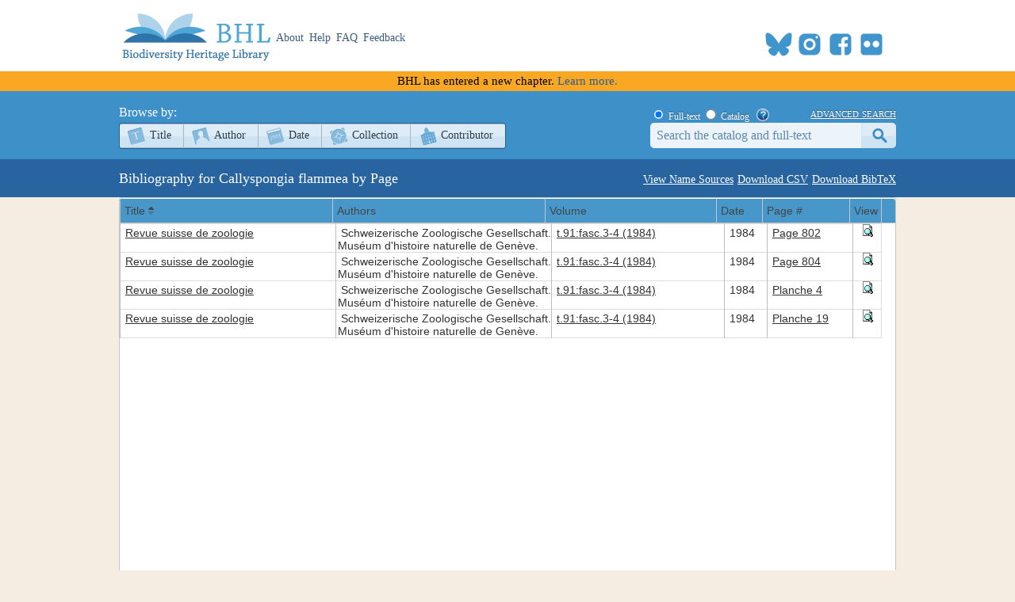

--- FILE ---
content_type: text/xml; charset=utf-8
request_url: https://www.biodiversitylibrary.org/namelist/?name=Callyspongia_flammea&_search=false&nd=1768894689753&rows=200&page=1&sidx=ShortTitle&sord=asc
body_size: 2389
content:
<?xml version ="1.0" encoding="utf-8"?><rows><page>1</page><total>1</total><records>4</records><row id='8981'><cell> <![CDATA[<a title="Info" href="/bibliography/8981">Revue suisse de zoologie</a>]]> </cell><cell> <![CDATA[Schweizerische Zoologische Gesellschaft.<br>Muséum d'histoire naturelle de Genève.]]> </cell><cell> <![CDATA[<a title="View Book" href="/item/128837">t.91:fasc.3-4 (1984)</a>]]> </cell><cell> 1984 </cell><cell> <![CDATA[<a title="View Page" href="/page/41315148">Page 802</a>]]> </cell><cell> <![CDATA[<a title="Preview Page" href="#" onclick="showPreview(41315148);"><img src="/images/view_page.gif" alt="Preview Page"></a>]]> </cell></row><row id='8981'><cell> <![CDATA[<a title="Info" href="/bibliography/8981">Revue suisse de zoologie</a>]]> </cell><cell> <![CDATA[Schweizerische Zoologische Gesellschaft.<br>Muséum d'histoire naturelle de Genève.]]> </cell><cell> <![CDATA[<a title="View Book" href="/item/128837">t.91:fasc.3-4 (1984)</a>]]> </cell><cell> 1984 </cell><cell> <![CDATA[<a title="View Page" href="/page/41315150">Page 804</a>]]> </cell><cell> <![CDATA[<a title="Preview Page" href="#" onclick="showPreview(41315150);"><img src="/images/view_page.gif" alt="Preview Page"></a>]]> </cell></row><row id='8981'><cell> <![CDATA[<a title="Info" href="/bibliography/8981">Revue suisse de zoologie</a>]]> </cell><cell> <![CDATA[Schweizerische Zoologische Gesellschaft.<br>Muséum d'histoire naturelle de Genève.]]> </cell><cell> <![CDATA[<a title="View Book" href="/item/128837">t.91:fasc.3-4 (1984)</a>]]> </cell><cell> 1984 </cell><cell> <![CDATA[<a title="View Page" href="/page/41315174">Planche 4</a>]]> </cell><cell> <![CDATA[<a title="Preview Page" href="#" onclick="showPreview(41315174);"><img src="/images/view_page.gif" alt="Preview Page"></a>]]> </cell></row><row id='8981'><cell> <![CDATA[<a title="Info" href="/bibliography/8981">Revue suisse de zoologie</a>]]> </cell><cell> <![CDATA[Schweizerische Zoologische Gesellschaft.<br>Muséum d'histoire naturelle de Genève.]]> </cell><cell> <![CDATA[<a title="View Book" href="/item/128837">t.91:fasc.3-4 (1984)</a>]]> </cell><cell> 1984 </cell><cell> <![CDATA[<a title="View Page" href="/page/41315189">Planche 19</a>]]> </cell><cell> <![CDATA[<a title="Preview Page" href="#" onclick="showPreview(41315189);"><img src="/images/view_page.gif" alt="Preview Page"></a>]]> </cell></row></rows>